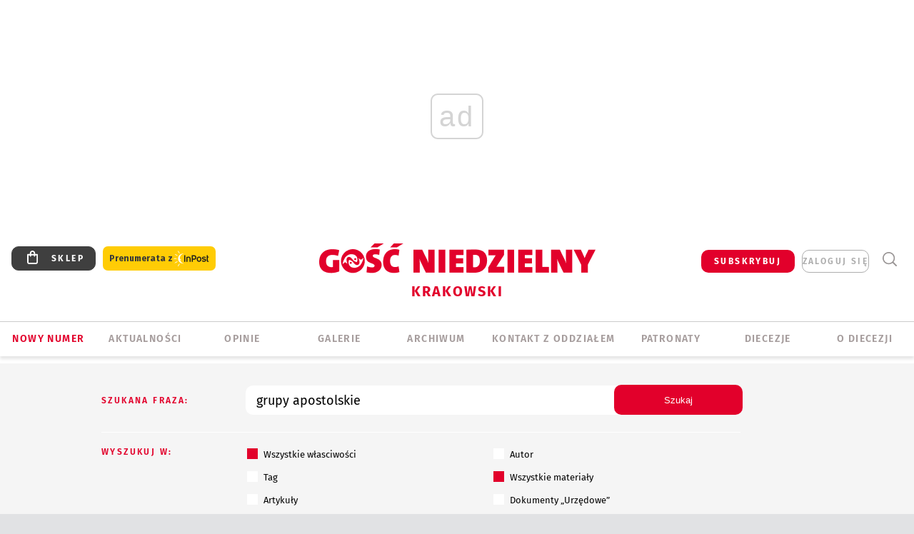

--- FILE ---
content_type: text/html; charset=utf-8
request_url: https://www.google.com/recaptcha/api2/anchor?ar=1&k=6LfKq5UUAAAAAMU4Rd1_l_MKSJAizQb5Mk_8bFA_&co=aHR0cHM6Ly9rcmFrb3cuZ29zYy5wbDo0NDM.&hl=en&v=PoyoqOPhxBO7pBk68S4YbpHZ&size=invisible&anchor-ms=20000&execute-ms=30000&cb=yea43edwmrxp
body_size: 48720
content:
<!DOCTYPE HTML><html dir="ltr" lang="en"><head><meta http-equiv="Content-Type" content="text/html; charset=UTF-8">
<meta http-equiv="X-UA-Compatible" content="IE=edge">
<title>reCAPTCHA</title>
<style type="text/css">
/* cyrillic-ext */
@font-face {
  font-family: 'Roboto';
  font-style: normal;
  font-weight: 400;
  font-stretch: 100%;
  src: url(//fonts.gstatic.com/s/roboto/v48/KFO7CnqEu92Fr1ME7kSn66aGLdTylUAMa3GUBHMdazTgWw.woff2) format('woff2');
  unicode-range: U+0460-052F, U+1C80-1C8A, U+20B4, U+2DE0-2DFF, U+A640-A69F, U+FE2E-FE2F;
}
/* cyrillic */
@font-face {
  font-family: 'Roboto';
  font-style: normal;
  font-weight: 400;
  font-stretch: 100%;
  src: url(//fonts.gstatic.com/s/roboto/v48/KFO7CnqEu92Fr1ME7kSn66aGLdTylUAMa3iUBHMdazTgWw.woff2) format('woff2');
  unicode-range: U+0301, U+0400-045F, U+0490-0491, U+04B0-04B1, U+2116;
}
/* greek-ext */
@font-face {
  font-family: 'Roboto';
  font-style: normal;
  font-weight: 400;
  font-stretch: 100%;
  src: url(//fonts.gstatic.com/s/roboto/v48/KFO7CnqEu92Fr1ME7kSn66aGLdTylUAMa3CUBHMdazTgWw.woff2) format('woff2');
  unicode-range: U+1F00-1FFF;
}
/* greek */
@font-face {
  font-family: 'Roboto';
  font-style: normal;
  font-weight: 400;
  font-stretch: 100%;
  src: url(//fonts.gstatic.com/s/roboto/v48/KFO7CnqEu92Fr1ME7kSn66aGLdTylUAMa3-UBHMdazTgWw.woff2) format('woff2');
  unicode-range: U+0370-0377, U+037A-037F, U+0384-038A, U+038C, U+038E-03A1, U+03A3-03FF;
}
/* math */
@font-face {
  font-family: 'Roboto';
  font-style: normal;
  font-weight: 400;
  font-stretch: 100%;
  src: url(//fonts.gstatic.com/s/roboto/v48/KFO7CnqEu92Fr1ME7kSn66aGLdTylUAMawCUBHMdazTgWw.woff2) format('woff2');
  unicode-range: U+0302-0303, U+0305, U+0307-0308, U+0310, U+0312, U+0315, U+031A, U+0326-0327, U+032C, U+032F-0330, U+0332-0333, U+0338, U+033A, U+0346, U+034D, U+0391-03A1, U+03A3-03A9, U+03B1-03C9, U+03D1, U+03D5-03D6, U+03F0-03F1, U+03F4-03F5, U+2016-2017, U+2034-2038, U+203C, U+2040, U+2043, U+2047, U+2050, U+2057, U+205F, U+2070-2071, U+2074-208E, U+2090-209C, U+20D0-20DC, U+20E1, U+20E5-20EF, U+2100-2112, U+2114-2115, U+2117-2121, U+2123-214F, U+2190, U+2192, U+2194-21AE, U+21B0-21E5, U+21F1-21F2, U+21F4-2211, U+2213-2214, U+2216-22FF, U+2308-230B, U+2310, U+2319, U+231C-2321, U+2336-237A, U+237C, U+2395, U+239B-23B7, U+23D0, U+23DC-23E1, U+2474-2475, U+25AF, U+25B3, U+25B7, U+25BD, U+25C1, U+25CA, U+25CC, U+25FB, U+266D-266F, U+27C0-27FF, U+2900-2AFF, U+2B0E-2B11, U+2B30-2B4C, U+2BFE, U+3030, U+FF5B, U+FF5D, U+1D400-1D7FF, U+1EE00-1EEFF;
}
/* symbols */
@font-face {
  font-family: 'Roboto';
  font-style: normal;
  font-weight: 400;
  font-stretch: 100%;
  src: url(//fonts.gstatic.com/s/roboto/v48/KFO7CnqEu92Fr1ME7kSn66aGLdTylUAMaxKUBHMdazTgWw.woff2) format('woff2');
  unicode-range: U+0001-000C, U+000E-001F, U+007F-009F, U+20DD-20E0, U+20E2-20E4, U+2150-218F, U+2190, U+2192, U+2194-2199, U+21AF, U+21E6-21F0, U+21F3, U+2218-2219, U+2299, U+22C4-22C6, U+2300-243F, U+2440-244A, U+2460-24FF, U+25A0-27BF, U+2800-28FF, U+2921-2922, U+2981, U+29BF, U+29EB, U+2B00-2BFF, U+4DC0-4DFF, U+FFF9-FFFB, U+10140-1018E, U+10190-1019C, U+101A0, U+101D0-101FD, U+102E0-102FB, U+10E60-10E7E, U+1D2C0-1D2D3, U+1D2E0-1D37F, U+1F000-1F0FF, U+1F100-1F1AD, U+1F1E6-1F1FF, U+1F30D-1F30F, U+1F315, U+1F31C, U+1F31E, U+1F320-1F32C, U+1F336, U+1F378, U+1F37D, U+1F382, U+1F393-1F39F, U+1F3A7-1F3A8, U+1F3AC-1F3AF, U+1F3C2, U+1F3C4-1F3C6, U+1F3CA-1F3CE, U+1F3D4-1F3E0, U+1F3ED, U+1F3F1-1F3F3, U+1F3F5-1F3F7, U+1F408, U+1F415, U+1F41F, U+1F426, U+1F43F, U+1F441-1F442, U+1F444, U+1F446-1F449, U+1F44C-1F44E, U+1F453, U+1F46A, U+1F47D, U+1F4A3, U+1F4B0, U+1F4B3, U+1F4B9, U+1F4BB, U+1F4BF, U+1F4C8-1F4CB, U+1F4D6, U+1F4DA, U+1F4DF, U+1F4E3-1F4E6, U+1F4EA-1F4ED, U+1F4F7, U+1F4F9-1F4FB, U+1F4FD-1F4FE, U+1F503, U+1F507-1F50B, U+1F50D, U+1F512-1F513, U+1F53E-1F54A, U+1F54F-1F5FA, U+1F610, U+1F650-1F67F, U+1F687, U+1F68D, U+1F691, U+1F694, U+1F698, U+1F6AD, U+1F6B2, U+1F6B9-1F6BA, U+1F6BC, U+1F6C6-1F6CF, U+1F6D3-1F6D7, U+1F6E0-1F6EA, U+1F6F0-1F6F3, U+1F6F7-1F6FC, U+1F700-1F7FF, U+1F800-1F80B, U+1F810-1F847, U+1F850-1F859, U+1F860-1F887, U+1F890-1F8AD, U+1F8B0-1F8BB, U+1F8C0-1F8C1, U+1F900-1F90B, U+1F93B, U+1F946, U+1F984, U+1F996, U+1F9E9, U+1FA00-1FA6F, U+1FA70-1FA7C, U+1FA80-1FA89, U+1FA8F-1FAC6, U+1FACE-1FADC, U+1FADF-1FAE9, U+1FAF0-1FAF8, U+1FB00-1FBFF;
}
/* vietnamese */
@font-face {
  font-family: 'Roboto';
  font-style: normal;
  font-weight: 400;
  font-stretch: 100%;
  src: url(//fonts.gstatic.com/s/roboto/v48/KFO7CnqEu92Fr1ME7kSn66aGLdTylUAMa3OUBHMdazTgWw.woff2) format('woff2');
  unicode-range: U+0102-0103, U+0110-0111, U+0128-0129, U+0168-0169, U+01A0-01A1, U+01AF-01B0, U+0300-0301, U+0303-0304, U+0308-0309, U+0323, U+0329, U+1EA0-1EF9, U+20AB;
}
/* latin-ext */
@font-face {
  font-family: 'Roboto';
  font-style: normal;
  font-weight: 400;
  font-stretch: 100%;
  src: url(//fonts.gstatic.com/s/roboto/v48/KFO7CnqEu92Fr1ME7kSn66aGLdTylUAMa3KUBHMdazTgWw.woff2) format('woff2');
  unicode-range: U+0100-02BA, U+02BD-02C5, U+02C7-02CC, U+02CE-02D7, U+02DD-02FF, U+0304, U+0308, U+0329, U+1D00-1DBF, U+1E00-1E9F, U+1EF2-1EFF, U+2020, U+20A0-20AB, U+20AD-20C0, U+2113, U+2C60-2C7F, U+A720-A7FF;
}
/* latin */
@font-face {
  font-family: 'Roboto';
  font-style: normal;
  font-weight: 400;
  font-stretch: 100%;
  src: url(//fonts.gstatic.com/s/roboto/v48/KFO7CnqEu92Fr1ME7kSn66aGLdTylUAMa3yUBHMdazQ.woff2) format('woff2');
  unicode-range: U+0000-00FF, U+0131, U+0152-0153, U+02BB-02BC, U+02C6, U+02DA, U+02DC, U+0304, U+0308, U+0329, U+2000-206F, U+20AC, U+2122, U+2191, U+2193, U+2212, U+2215, U+FEFF, U+FFFD;
}
/* cyrillic-ext */
@font-face {
  font-family: 'Roboto';
  font-style: normal;
  font-weight: 500;
  font-stretch: 100%;
  src: url(//fonts.gstatic.com/s/roboto/v48/KFO7CnqEu92Fr1ME7kSn66aGLdTylUAMa3GUBHMdazTgWw.woff2) format('woff2');
  unicode-range: U+0460-052F, U+1C80-1C8A, U+20B4, U+2DE0-2DFF, U+A640-A69F, U+FE2E-FE2F;
}
/* cyrillic */
@font-face {
  font-family: 'Roboto';
  font-style: normal;
  font-weight: 500;
  font-stretch: 100%;
  src: url(//fonts.gstatic.com/s/roboto/v48/KFO7CnqEu92Fr1ME7kSn66aGLdTylUAMa3iUBHMdazTgWw.woff2) format('woff2');
  unicode-range: U+0301, U+0400-045F, U+0490-0491, U+04B0-04B1, U+2116;
}
/* greek-ext */
@font-face {
  font-family: 'Roboto';
  font-style: normal;
  font-weight: 500;
  font-stretch: 100%;
  src: url(//fonts.gstatic.com/s/roboto/v48/KFO7CnqEu92Fr1ME7kSn66aGLdTylUAMa3CUBHMdazTgWw.woff2) format('woff2');
  unicode-range: U+1F00-1FFF;
}
/* greek */
@font-face {
  font-family: 'Roboto';
  font-style: normal;
  font-weight: 500;
  font-stretch: 100%;
  src: url(//fonts.gstatic.com/s/roboto/v48/KFO7CnqEu92Fr1ME7kSn66aGLdTylUAMa3-UBHMdazTgWw.woff2) format('woff2');
  unicode-range: U+0370-0377, U+037A-037F, U+0384-038A, U+038C, U+038E-03A1, U+03A3-03FF;
}
/* math */
@font-face {
  font-family: 'Roboto';
  font-style: normal;
  font-weight: 500;
  font-stretch: 100%;
  src: url(//fonts.gstatic.com/s/roboto/v48/KFO7CnqEu92Fr1ME7kSn66aGLdTylUAMawCUBHMdazTgWw.woff2) format('woff2');
  unicode-range: U+0302-0303, U+0305, U+0307-0308, U+0310, U+0312, U+0315, U+031A, U+0326-0327, U+032C, U+032F-0330, U+0332-0333, U+0338, U+033A, U+0346, U+034D, U+0391-03A1, U+03A3-03A9, U+03B1-03C9, U+03D1, U+03D5-03D6, U+03F0-03F1, U+03F4-03F5, U+2016-2017, U+2034-2038, U+203C, U+2040, U+2043, U+2047, U+2050, U+2057, U+205F, U+2070-2071, U+2074-208E, U+2090-209C, U+20D0-20DC, U+20E1, U+20E5-20EF, U+2100-2112, U+2114-2115, U+2117-2121, U+2123-214F, U+2190, U+2192, U+2194-21AE, U+21B0-21E5, U+21F1-21F2, U+21F4-2211, U+2213-2214, U+2216-22FF, U+2308-230B, U+2310, U+2319, U+231C-2321, U+2336-237A, U+237C, U+2395, U+239B-23B7, U+23D0, U+23DC-23E1, U+2474-2475, U+25AF, U+25B3, U+25B7, U+25BD, U+25C1, U+25CA, U+25CC, U+25FB, U+266D-266F, U+27C0-27FF, U+2900-2AFF, U+2B0E-2B11, U+2B30-2B4C, U+2BFE, U+3030, U+FF5B, U+FF5D, U+1D400-1D7FF, U+1EE00-1EEFF;
}
/* symbols */
@font-face {
  font-family: 'Roboto';
  font-style: normal;
  font-weight: 500;
  font-stretch: 100%;
  src: url(//fonts.gstatic.com/s/roboto/v48/KFO7CnqEu92Fr1ME7kSn66aGLdTylUAMaxKUBHMdazTgWw.woff2) format('woff2');
  unicode-range: U+0001-000C, U+000E-001F, U+007F-009F, U+20DD-20E0, U+20E2-20E4, U+2150-218F, U+2190, U+2192, U+2194-2199, U+21AF, U+21E6-21F0, U+21F3, U+2218-2219, U+2299, U+22C4-22C6, U+2300-243F, U+2440-244A, U+2460-24FF, U+25A0-27BF, U+2800-28FF, U+2921-2922, U+2981, U+29BF, U+29EB, U+2B00-2BFF, U+4DC0-4DFF, U+FFF9-FFFB, U+10140-1018E, U+10190-1019C, U+101A0, U+101D0-101FD, U+102E0-102FB, U+10E60-10E7E, U+1D2C0-1D2D3, U+1D2E0-1D37F, U+1F000-1F0FF, U+1F100-1F1AD, U+1F1E6-1F1FF, U+1F30D-1F30F, U+1F315, U+1F31C, U+1F31E, U+1F320-1F32C, U+1F336, U+1F378, U+1F37D, U+1F382, U+1F393-1F39F, U+1F3A7-1F3A8, U+1F3AC-1F3AF, U+1F3C2, U+1F3C4-1F3C6, U+1F3CA-1F3CE, U+1F3D4-1F3E0, U+1F3ED, U+1F3F1-1F3F3, U+1F3F5-1F3F7, U+1F408, U+1F415, U+1F41F, U+1F426, U+1F43F, U+1F441-1F442, U+1F444, U+1F446-1F449, U+1F44C-1F44E, U+1F453, U+1F46A, U+1F47D, U+1F4A3, U+1F4B0, U+1F4B3, U+1F4B9, U+1F4BB, U+1F4BF, U+1F4C8-1F4CB, U+1F4D6, U+1F4DA, U+1F4DF, U+1F4E3-1F4E6, U+1F4EA-1F4ED, U+1F4F7, U+1F4F9-1F4FB, U+1F4FD-1F4FE, U+1F503, U+1F507-1F50B, U+1F50D, U+1F512-1F513, U+1F53E-1F54A, U+1F54F-1F5FA, U+1F610, U+1F650-1F67F, U+1F687, U+1F68D, U+1F691, U+1F694, U+1F698, U+1F6AD, U+1F6B2, U+1F6B9-1F6BA, U+1F6BC, U+1F6C6-1F6CF, U+1F6D3-1F6D7, U+1F6E0-1F6EA, U+1F6F0-1F6F3, U+1F6F7-1F6FC, U+1F700-1F7FF, U+1F800-1F80B, U+1F810-1F847, U+1F850-1F859, U+1F860-1F887, U+1F890-1F8AD, U+1F8B0-1F8BB, U+1F8C0-1F8C1, U+1F900-1F90B, U+1F93B, U+1F946, U+1F984, U+1F996, U+1F9E9, U+1FA00-1FA6F, U+1FA70-1FA7C, U+1FA80-1FA89, U+1FA8F-1FAC6, U+1FACE-1FADC, U+1FADF-1FAE9, U+1FAF0-1FAF8, U+1FB00-1FBFF;
}
/* vietnamese */
@font-face {
  font-family: 'Roboto';
  font-style: normal;
  font-weight: 500;
  font-stretch: 100%;
  src: url(//fonts.gstatic.com/s/roboto/v48/KFO7CnqEu92Fr1ME7kSn66aGLdTylUAMa3OUBHMdazTgWw.woff2) format('woff2');
  unicode-range: U+0102-0103, U+0110-0111, U+0128-0129, U+0168-0169, U+01A0-01A1, U+01AF-01B0, U+0300-0301, U+0303-0304, U+0308-0309, U+0323, U+0329, U+1EA0-1EF9, U+20AB;
}
/* latin-ext */
@font-face {
  font-family: 'Roboto';
  font-style: normal;
  font-weight: 500;
  font-stretch: 100%;
  src: url(//fonts.gstatic.com/s/roboto/v48/KFO7CnqEu92Fr1ME7kSn66aGLdTylUAMa3KUBHMdazTgWw.woff2) format('woff2');
  unicode-range: U+0100-02BA, U+02BD-02C5, U+02C7-02CC, U+02CE-02D7, U+02DD-02FF, U+0304, U+0308, U+0329, U+1D00-1DBF, U+1E00-1E9F, U+1EF2-1EFF, U+2020, U+20A0-20AB, U+20AD-20C0, U+2113, U+2C60-2C7F, U+A720-A7FF;
}
/* latin */
@font-face {
  font-family: 'Roboto';
  font-style: normal;
  font-weight: 500;
  font-stretch: 100%;
  src: url(//fonts.gstatic.com/s/roboto/v48/KFO7CnqEu92Fr1ME7kSn66aGLdTylUAMa3yUBHMdazQ.woff2) format('woff2');
  unicode-range: U+0000-00FF, U+0131, U+0152-0153, U+02BB-02BC, U+02C6, U+02DA, U+02DC, U+0304, U+0308, U+0329, U+2000-206F, U+20AC, U+2122, U+2191, U+2193, U+2212, U+2215, U+FEFF, U+FFFD;
}
/* cyrillic-ext */
@font-face {
  font-family: 'Roboto';
  font-style: normal;
  font-weight: 900;
  font-stretch: 100%;
  src: url(//fonts.gstatic.com/s/roboto/v48/KFO7CnqEu92Fr1ME7kSn66aGLdTylUAMa3GUBHMdazTgWw.woff2) format('woff2');
  unicode-range: U+0460-052F, U+1C80-1C8A, U+20B4, U+2DE0-2DFF, U+A640-A69F, U+FE2E-FE2F;
}
/* cyrillic */
@font-face {
  font-family: 'Roboto';
  font-style: normal;
  font-weight: 900;
  font-stretch: 100%;
  src: url(//fonts.gstatic.com/s/roboto/v48/KFO7CnqEu92Fr1ME7kSn66aGLdTylUAMa3iUBHMdazTgWw.woff2) format('woff2');
  unicode-range: U+0301, U+0400-045F, U+0490-0491, U+04B0-04B1, U+2116;
}
/* greek-ext */
@font-face {
  font-family: 'Roboto';
  font-style: normal;
  font-weight: 900;
  font-stretch: 100%;
  src: url(//fonts.gstatic.com/s/roboto/v48/KFO7CnqEu92Fr1ME7kSn66aGLdTylUAMa3CUBHMdazTgWw.woff2) format('woff2');
  unicode-range: U+1F00-1FFF;
}
/* greek */
@font-face {
  font-family: 'Roboto';
  font-style: normal;
  font-weight: 900;
  font-stretch: 100%;
  src: url(//fonts.gstatic.com/s/roboto/v48/KFO7CnqEu92Fr1ME7kSn66aGLdTylUAMa3-UBHMdazTgWw.woff2) format('woff2');
  unicode-range: U+0370-0377, U+037A-037F, U+0384-038A, U+038C, U+038E-03A1, U+03A3-03FF;
}
/* math */
@font-face {
  font-family: 'Roboto';
  font-style: normal;
  font-weight: 900;
  font-stretch: 100%;
  src: url(//fonts.gstatic.com/s/roboto/v48/KFO7CnqEu92Fr1ME7kSn66aGLdTylUAMawCUBHMdazTgWw.woff2) format('woff2');
  unicode-range: U+0302-0303, U+0305, U+0307-0308, U+0310, U+0312, U+0315, U+031A, U+0326-0327, U+032C, U+032F-0330, U+0332-0333, U+0338, U+033A, U+0346, U+034D, U+0391-03A1, U+03A3-03A9, U+03B1-03C9, U+03D1, U+03D5-03D6, U+03F0-03F1, U+03F4-03F5, U+2016-2017, U+2034-2038, U+203C, U+2040, U+2043, U+2047, U+2050, U+2057, U+205F, U+2070-2071, U+2074-208E, U+2090-209C, U+20D0-20DC, U+20E1, U+20E5-20EF, U+2100-2112, U+2114-2115, U+2117-2121, U+2123-214F, U+2190, U+2192, U+2194-21AE, U+21B0-21E5, U+21F1-21F2, U+21F4-2211, U+2213-2214, U+2216-22FF, U+2308-230B, U+2310, U+2319, U+231C-2321, U+2336-237A, U+237C, U+2395, U+239B-23B7, U+23D0, U+23DC-23E1, U+2474-2475, U+25AF, U+25B3, U+25B7, U+25BD, U+25C1, U+25CA, U+25CC, U+25FB, U+266D-266F, U+27C0-27FF, U+2900-2AFF, U+2B0E-2B11, U+2B30-2B4C, U+2BFE, U+3030, U+FF5B, U+FF5D, U+1D400-1D7FF, U+1EE00-1EEFF;
}
/* symbols */
@font-face {
  font-family: 'Roboto';
  font-style: normal;
  font-weight: 900;
  font-stretch: 100%;
  src: url(//fonts.gstatic.com/s/roboto/v48/KFO7CnqEu92Fr1ME7kSn66aGLdTylUAMaxKUBHMdazTgWw.woff2) format('woff2');
  unicode-range: U+0001-000C, U+000E-001F, U+007F-009F, U+20DD-20E0, U+20E2-20E4, U+2150-218F, U+2190, U+2192, U+2194-2199, U+21AF, U+21E6-21F0, U+21F3, U+2218-2219, U+2299, U+22C4-22C6, U+2300-243F, U+2440-244A, U+2460-24FF, U+25A0-27BF, U+2800-28FF, U+2921-2922, U+2981, U+29BF, U+29EB, U+2B00-2BFF, U+4DC0-4DFF, U+FFF9-FFFB, U+10140-1018E, U+10190-1019C, U+101A0, U+101D0-101FD, U+102E0-102FB, U+10E60-10E7E, U+1D2C0-1D2D3, U+1D2E0-1D37F, U+1F000-1F0FF, U+1F100-1F1AD, U+1F1E6-1F1FF, U+1F30D-1F30F, U+1F315, U+1F31C, U+1F31E, U+1F320-1F32C, U+1F336, U+1F378, U+1F37D, U+1F382, U+1F393-1F39F, U+1F3A7-1F3A8, U+1F3AC-1F3AF, U+1F3C2, U+1F3C4-1F3C6, U+1F3CA-1F3CE, U+1F3D4-1F3E0, U+1F3ED, U+1F3F1-1F3F3, U+1F3F5-1F3F7, U+1F408, U+1F415, U+1F41F, U+1F426, U+1F43F, U+1F441-1F442, U+1F444, U+1F446-1F449, U+1F44C-1F44E, U+1F453, U+1F46A, U+1F47D, U+1F4A3, U+1F4B0, U+1F4B3, U+1F4B9, U+1F4BB, U+1F4BF, U+1F4C8-1F4CB, U+1F4D6, U+1F4DA, U+1F4DF, U+1F4E3-1F4E6, U+1F4EA-1F4ED, U+1F4F7, U+1F4F9-1F4FB, U+1F4FD-1F4FE, U+1F503, U+1F507-1F50B, U+1F50D, U+1F512-1F513, U+1F53E-1F54A, U+1F54F-1F5FA, U+1F610, U+1F650-1F67F, U+1F687, U+1F68D, U+1F691, U+1F694, U+1F698, U+1F6AD, U+1F6B2, U+1F6B9-1F6BA, U+1F6BC, U+1F6C6-1F6CF, U+1F6D3-1F6D7, U+1F6E0-1F6EA, U+1F6F0-1F6F3, U+1F6F7-1F6FC, U+1F700-1F7FF, U+1F800-1F80B, U+1F810-1F847, U+1F850-1F859, U+1F860-1F887, U+1F890-1F8AD, U+1F8B0-1F8BB, U+1F8C0-1F8C1, U+1F900-1F90B, U+1F93B, U+1F946, U+1F984, U+1F996, U+1F9E9, U+1FA00-1FA6F, U+1FA70-1FA7C, U+1FA80-1FA89, U+1FA8F-1FAC6, U+1FACE-1FADC, U+1FADF-1FAE9, U+1FAF0-1FAF8, U+1FB00-1FBFF;
}
/* vietnamese */
@font-face {
  font-family: 'Roboto';
  font-style: normal;
  font-weight: 900;
  font-stretch: 100%;
  src: url(//fonts.gstatic.com/s/roboto/v48/KFO7CnqEu92Fr1ME7kSn66aGLdTylUAMa3OUBHMdazTgWw.woff2) format('woff2');
  unicode-range: U+0102-0103, U+0110-0111, U+0128-0129, U+0168-0169, U+01A0-01A1, U+01AF-01B0, U+0300-0301, U+0303-0304, U+0308-0309, U+0323, U+0329, U+1EA0-1EF9, U+20AB;
}
/* latin-ext */
@font-face {
  font-family: 'Roboto';
  font-style: normal;
  font-weight: 900;
  font-stretch: 100%;
  src: url(//fonts.gstatic.com/s/roboto/v48/KFO7CnqEu92Fr1ME7kSn66aGLdTylUAMa3KUBHMdazTgWw.woff2) format('woff2');
  unicode-range: U+0100-02BA, U+02BD-02C5, U+02C7-02CC, U+02CE-02D7, U+02DD-02FF, U+0304, U+0308, U+0329, U+1D00-1DBF, U+1E00-1E9F, U+1EF2-1EFF, U+2020, U+20A0-20AB, U+20AD-20C0, U+2113, U+2C60-2C7F, U+A720-A7FF;
}
/* latin */
@font-face {
  font-family: 'Roboto';
  font-style: normal;
  font-weight: 900;
  font-stretch: 100%;
  src: url(//fonts.gstatic.com/s/roboto/v48/KFO7CnqEu92Fr1ME7kSn66aGLdTylUAMa3yUBHMdazQ.woff2) format('woff2');
  unicode-range: U+0000-00FF, U+0131, U+0152-0153, U+02BB-02BC, U+02C6, U+02DA, U+02DC, U+0304, U+0308, U+0329, U+2000-206F, U+20AC, U+2122, U+2191, U+2193, U+2212, U+2215, U+FEFF, U+FFFD;
}

</style>
<link rel="stylesheet" type="text/css" href="https://www.gstatic.com/recaptcha/releases/PoyoqOPhxBO7pBk68S4YbpHZ/styles__ltr.css">
<script nonce="JA3vywhFtKRU5i-f3gq5jw" type="text/javascript">window['__recaptcha_api'] = 'https://www.google.com/recaptcha/api2/';</script>
<script type="text/javascript" src="https://www.gstatic.com/recaptcha/releases/PoyoqOPhxBO7pBk68S4YbpHZ/recaptcha__en.js" nonce="JA3vywhFtKRU5i-f3gq5jw">
      
    </script></head>
<body><div id="rc-anchor-alert" class="rc-anchor-alert"></div>
<input type="hidden" id="recaptcha-token" value="[base64]">
<script type="text/javascript" nonce="JA3vywhFtKRU5i-f3gq5jw">
      recaptcha.anchor.Main.init("[\x22ainput\x22,[\x22bgdata\x22,\x22\x22,\[base64]/[base64]/bmV3IFpbdF0obVswXSk6Sz09Mj9uZXcgWlt0XShtWzBdLG1bMV0pOks9PTM/bmV3IFpbdF0obVswXSxtWzFdLG1bMl0pOks9PTQ/[base64]/[base64]/[base64]/[base64]/[base64]/[base64]/[base64]/[base64]/[base64]/[base64]/[base64]/[base64]/[base64]/[base64]\\u003d\\u003d\x22,\[base64]\\u003d\\u003d\x22,\x22wpXChMKaSzLDgsOBw4cJw5jDnsKaw4pGS0LDsMK1IwHCnsKkwq50TDxPw7NwPsOnw5DCtcOCH1QSwoQRdsOJwr1tCSp6w6ZpT2fDssKpQSXDhmMRY8OLwrrCo8OHw53DqMODw7Nsw5nDv8KMwoxCw63DlcOzwo7CgMOvRhgZw6zCkMOxw7jDhzwfGQdww5/DpcOEBH/DlEXDoMO4clPCvcOTUsKYwrvDt8Oaw7vCgsKZwqZXw5Mtwplew5zDtl7Ch3DDoknDmcKJw5PDtARlwqZ/ecKjKsKpC8OqwpPCo8KNacKwwqBfK35wHcKjP8O0w6IbwrZJV8KlwrAicjVSw61fRsKkwosaw4XDpUlxfBPDnMOFwrHCs8OZFS7CisOYwoUrwrEaw45AN8OGR3dSKcO6dcKgJsOKMxrCgWshw4PDp1oRw4BgwqYaw7DCsWA4PcO0wprDkFgZw5/CnEzCn8K8CH3DqsOzKUhcbUcBJsK1wqfDpVjCncO2w53DsG/DmcOidi3DhwBHwrN/w75nwqjCjsKcwr8KBMKFZS3Cgj/CmSzChhDDo2crw4/DpMKyJCIvw60ZbMOXwqQ0c8OKRXh3QsOwM8OVfcOKwoDCjEHCukg+L8OOJRjCrMKAwobDr1NmwqptM8OSI8OPw7PDqwB8w4DDmG5Ww6TCuMKiwqDDqcOEwq3CjXLDsDZXw7LCuRHCs8KsAlgRw5/DlMKLLkjCp8KZw5UVGVrDrkPClMKhwqLCsTs/wqPCiAzCusOhw68awoAXw7zDug0OKcKfw6jDn18zC8OPScKvOR7DusK8VjzCv8KNw7M7wrYkIxHCucObwrMvdcOLwr4vbcONVcOgFsO4PSZ/w6sFwpFgw4vDl2vDuBHCosOPwqXClcKhOsKqw6/CphnDsMO8QcOXWnUrGxMgJMKRwo7CuBwJw47CvEnCoAXCght/woLDlcKCw6dUCGstw4TChEHDnMKzJlw+w5Ruf8KRw4cMwrJxw6PDlFHDgH1cw4Uzwoo5w5XDj8O1wq/Dl8KOw5ANKcKCw5/CsT7DisOyR0PCtUHCtcO9ETzCg8K5anbCgsOtwp0KMDoWworDknA7asO9ScOSwojCvyPCmcKyc8Oywp/DpAlnCTXCmRvDqMK8wqdCwqjCu8OqwqLDvwbDmMKcw5TChAQ3wq3CsDHDk8KHOzMNCT7DkcOMdi/[base64]/CjcKew5lDwrx0MBTDlU9bw6XCrMKJAsKmwr7CnsKZwpImLcOAMsKAwq5ow6sraSlwEzXCgcO4w6/DkSzCo0bCq2/DvmIebmkANg/ClsKdR2kKw47CkMKAwpZ1GcOZwq4GanTCiUkAw7zCssOqwqfDgXkPRyHDkE1HwpwlDsOowqPCoBDDlsO3w4Egwpc9wrs1w682woPDisOLw43ClsOcAcKLw6F0w6PCpgsRd8OTLsKrw4LDhsKzwpjDsMKlTsKhw5zCmXRSwqNpwr9CeAzDoH/DnUEmZwU+w6NpaMOSG8KUw5twXcKRO8OdTwUTw6vCtMKfw4rDsmbDrD3Dv1x6w6h2wrZHwpzCvzBfwrPCmhwJK8KwwpFEw4zCo8K3w5Myw5F7OcKkDnzDm1hhCcKyfRYMwrrCjcOZfcOMM3QFw6ZYacKUbsKYw5tdw7HCnsOuZR1Pw4IQwp/[base64]/CtsOATEdVwrx4K2rDusK7LcKhw5Fkw5RYw6rDnsKcw4p6wpDCq8OYwrTCnGN2ayHChcKJw7HDjGhmw5RRwpvCk1RcwpXDolzDvMKZwrNmw5fDqsK3w6E6fcOEGMOCwo/DpcK1wpJJUjoaw4pBw7jChgzDlxs1GGcBME3Dr8Krf8Oqw7paUMKTRsOEXjxSWMOaBTM+wrFsw7MfZcKadcOwworCtFPChSE8HMKAwpfDgjUSWsKNKMOOWFIWw5PDt8O3Ok/DncKHw6YHchzDrcKJw5FKecKjaibDoVBZwp1awqXDoMOgW8OvwozCrMKNwq/CnFlUw7bCvMKdOxLDv8Otw7dyDcKdPggyCcK6ZcOdw4fDnkEpFcOoYMOaw5LCsiPCrMOqIMODGgvCvcK0AMKww6gncA00QcKfMcOxw6jCmcKGwpdVWsKAW8Ogw6Byw47DicK4HmTDsj8TwqBUI1daw6HDkA3Cj8OBTU1AwrMsLHTDlMO2wo/CpcO7wobCiMKLwpbDnxBDwoTDnHvClMK4wqkzZTfDssOvwrHChsKBwpNrwofDjxIAbUrDrT3Cn30RR0XDpAkhwoPCiR0iJcOJOThVcsKJwq/DmMOgw4fDpnkdasKQKMOrH8O0w5MLL8K2PcKVwo/DvX/Cg8OkwqFJwp/Chh8TJGvCocOpwqtCLnkRw5JXw6MFZ8Kzw6LCs08+w5w0HCLDtcK6w7Jhw5HDvsKVQsKHZxlcNBtCDcOcwrvCrsOvYx5FwrwXwpTDg8Kxw5oTw5PCrAN6w4/CsRvCu2DCn8KZwo0lwpTCvMOHwrAmw4TDp8OGw6/[base64]/CkcKKwobDqsKGwoLDs8KPwqFfeMOYw6LCi8O1w5wUYQ7DoFwYC1c7w6Y+w65IwrTClXTDtnkHPiPDgsObf33CkTHDhcKgEhfCv8KSw7HCgcKAD1xsAF53ccKzw70nCD/DnmRfw6fDoUISw6d2wpnDiMOQf8O/w6nDi8KOAVHCrsORBcKcwplmwq/Dl8KoBnjDj3sWw67Ds2Y7ZMKmTUhNw4nDj8O3w4rDscKzAmjChSIrNsOFBMK1acOBwpZZBz/DnMOrw77CpcOMw4rCksKpw4kKFMOmwq/DmcO2XiHCvMKPccO9w4dXwrLCosKEwoZDEcOIHsKhwqBKw6vCqsK2SyXDnsKHw6XCvkVaw5JCWsK0wrFHZVnDuMKTIH5Pw63Cn3g5w6nDi3zCn0rDkADCiXpswp/Dg8OfwqLCpMOtwrUObsOVaMKXYcKzCFPCgMOpLABjwpfChlRJwpsOOCQvJ0Aow5nCk8OIwpbDocK3wrJ+wooSRRFpwoYiW0jCkcOMw7zDicKQw7XDkF7Dvk8Ew7TCkcO7XsOARzTDn1vDlGrCpsK5WAg5S2jCswHDr8KowoJoSyh+w5XDgzsqYVjCqF/DnA8QCWbCp8K/XcOHaBANwqZrCsKcw5cffF9tZ8OHw5bCncKTMhdqw6LCp8KyFUNWcsOlLMKWejXCujQOwpfCh8OYwp5YGBnDlMKIJsKSPmXCkCPDlMKVSBZ6PxzCrMKVwqkhwoYQF8KnScOMwozCgMO3bG9UwqZ3XMOoH8KRw5nDvXtaE8KZwp9hOF4ZBsO7w47Cg0/DosOqw77DjMKRw4jCp8OgD8KtQRstUmfDk8O0w5MlMMOfw6rCrX/Ct8O9w4HCgsKuw7fDtcO5w4fDtcK4wpISw5Ewwr7DicK4I1/[base64]/w4Ejw4bDsMKuwrHCgSsBAsKiWcKiEA/CsAbCksOgwrDCvsKzworDscK7HWxnwqdcbytzdMO4eiPDhMO9fsKGd8Ktw7vChGzCmgYXwr5cw6xZwq7DnT1eVMOyw7bDiklkw7hGAsKawpbCpMK6w45xEsKkGC53wrnDjcOAR8KtUMK+OMKgwqUMw6TDiHBiwoNwBjFrw4/Cr8OKwpzChTNVIsOSwrfDjMKVWMOjJcOscjwAw55FwoLCrsK/[base64]/CosOdwo0nFhXCukpwW8Ohwp0Yw5HDh8KbwoNlw74SJsOGYcKCwpFvP8K0wqfCksKcw6tGw796w6g8woVJAcOxwp5TDj3CrB0dw6vDqxzCqMOawqcROn/CjDYdwqVJwps/M8OIKsOAw7Mrw75+w7pNwqZmY0/[base64]/w7wRwq1hYhEvV8K0w44uf8OKwr3Du8KWw5UvJzvClcOgIsOAw7PDuETDoBQLw4wywoA0w6kMJcKHHsKkw5omHXnDuS7DuG/Ci8K/Dz9WSjMFw6rDoVl8AsKNwoFqwqMZwpfDo07Do8OoDsKPR8KPesO6wqALwr0qXk4zNGJbwpEFw74ewqAAaR7DicKecsOnw41tworCj8Omw5XCn0pxwo/CosKWDcKswqrCg8K/DHTCk1XDucKhwrzCrcKLYsOJFxbCnsKLwrvDtyHCtcOxAxDCncKzXE85w7Mcw67Dh3LDmWDDksK+w7I6BXrDkEHDtMOnRsO/UMO3ZcKHfmrDpWZzwpB9PcOAFjJaYBZlwoHCmsOcMmzDhsOuw4nDucOmd18zdB7DgsOWG8OUeSlZAlluw4TCtkVawrfDr8O8L1Uuw5bCqsOwwpF1w7Uvw7HCqnx6w5QdHh5Yw4zDmMOawq7ChW/ChiFFacOmPcOLwqrDgMOVw5MVInp5XyEdfcOCVcKEIsOSF3jCkcKJY8KzBcKQwoTDljnCmQY5Y2gWw6vDnsOvPiXClsKnBnrCkcK9ZTjDvgnDnXfCqQHCvMKHw7ghw7zDj0VnbTzDsMOCfMKBwr5Ab0fDlcK7DT8kwqM9ARg4CAMSw7/CocKmwqpXwoHCvcOpBMOCJMKOHjDDrMKUI8OfOsO0w5B6BzbCq8O9EsKNIsK4wqdMMjFIwr7Dgk5pO8OPwq/DsMKrwrpowq/CvBd6JRBTIsK6AMKPw6I3wr98fsKUQg5ywovCvHXDsHHChsKAw7LCi8Kiwr4Fw4ZOCsO4w6LCtcKiRXvCnyZIw63Dll1cw50Te8OuSMKaBB8Bwpl7esOCwpLDrsK8E8OVe8KiwolnK0LDkMK0fcKCeMKEIHUgwqBbw647YsKowpnCisOKw75/SMK9MTUZw6UJw5DCrFLDq8Kew4AQwobDtcKfD8KfGcKzVVANwoIKDXXDjMKfPxV/w7jChsOWXsOJKE/Cq3DCpSwqSMKmV8OEecOhE8OwYcOPOcO1w43CjRPCt13DmcKJQR7Co1/Ci8K/fsKlw4PCisOYw7Row4PCgnpMNWzCtMK3w7LDgC7Cg8KiwpNCGcOoVMKwFcK8w4E0w6bCjGPDpgbCuXLDnCXDnhbDu8OZwq9zw7/CscOJwrRWw6lkwqQywp47w5LDpsKyWSzDjjDCnyDCosKIVMOLQMK9JMOnaMKcIsKpLyBTfgrChsKNPsOfwqEtLBkJXMKzw7tnZ8OdZsO4KsKbw4jDqMOswrV0OMKUHz3Dsj/Dh1fCsELCvk9NwqMna1EwcsKKwqrDs3nDsiArw63CsmHDlsO3asKVwo9qwpvDucKzwp8/woPCnsKcw7xfw5xowqfDmsO0wpvCkyDDtzrCgsK8WSnClMKfJMOkwqrDuHDDr8KDwoh5YsK4wqs1JcOATcKJwqM6AsKIw6XChMO+djbDqG/Dnlk0wrMFVVJAGhvDt1/CgMO3HhJ+w48Lwptuw7bDq8KZw6EKHcKdw7dUwqEVwpnCtBfDr1XCocOrw4jCtVLDncKZwpjCuXDCnsOhZMOlE1/CtGnClnfDkMKRMV5+wobDrsO3w6hFCgJAwojDl0/DkMKfcAzCu8OHw7XCjsKbwrDCmMKTwrQVwpbCrUTCnwDCrF7DsMKmByfDjcOnJsK0ScK6N2lxw7rCvQfDhCstw7LCgsOewrENKMKoBxUsG8Kcw5BtwrLClMKNQcK6JCwmwrrDmz3CrXY+IWTDt8OKw448woNawq3Dn2/[base64]/DuQY/wqHDosK/[base64]/CvsKpXyDCikTDk8O9CkLCv8KeSUDCl8OOcx0Dw7/CmyfCosO6WcOBWk7CgsOUw6rDrMOAwqrDgnYjL1BCS8KNPHdfw6Y+bMOmw4BDC0g4w57CtzdSBWFKwq/Ds8O5E8Khw6BAw58rw71gwoHCh1JGJjR1Ph5cO0TCosOGbis0A1zCvGbDkD3DqsORIlFkfkw1R8OJwobChnZxIzYew6fCksOONsO/w5UwTMOIYENMFnnCmsKMMmrClSdvZcKcw5nCpMOxGMKYX8KQNznDocKFwqnDuDfCrWJvfMO+woDDo8Obw5Z/w6o4w5PCu0nDthZ9NMOxw5rCiMKIJU4gTsKbw45owofDo37CisKhUWcSwo4ewrR+Y8KqUR4wfcOhdcODw53CmjtIwrNZwoXDq3gYwo4Dw6HDpsK+PcKNwq7DoRE+wrZpczt5w7PDp8KHwrzDnMK/[base64]/CtcOvwqAewqQAwok1byjCkRbCqCxRFcOiByzCmcK3KMKeY3nCmcOAFMOkU17DvMOIJRjDvj/Cq8OjNsKQazLCnsK6R3YMXnJgVsKMF3gcw7hWBsO6w5pJwo/CvnYsw67CkcKCwoTCs8KDKMKDdTw7PBIOLS/DusO6Zm5+N8KWKnHChcKUwqHDiGkYw6DCjcO/ayEbwrQvMMKTYMKITijCqsKRwqEsNkDDh8OMFsKfw5w6wrXDpCvDpgbDlhoMw4w7wqbCicOBwqgpc2/DmsOOw5HDvkx1w6HDhsK0A8KCw6jDuxzDlMOEwpvCrsK1wrrDnsOewq3ClGHDnMOswrxOTRR0wpPDpsOkw63DjQsWMSvDuyVnacK1c8O8w4rDlsOwwo9ZwqARFsOaL3DCnDnCswPCg8KREMK1w5ppE8O0ccOAwpXCmcOfNcO6bsKDw6/[base64]/DssKZwobCsMK5wpPCoVtcYsORfFTDtMKswpNfAUTDv1rDs3HDsMK1wojDisO5wq1BDmPCojnDv0x4L8K0wq/DtRjCm2jCrkFkEsOow6k1KD8DB8K2wpkKw5fCrcONwoRvwp7DiA8UwovCjjLDpMKEwphWaUHCgCDDpVzDoknDrcOWw4NKwoLCliEmIMKrMFnDrA4uBC7DrnDDosOEwrjDo8OUwr/DoxDClWsRX8OgwqnCicOsQMKrw7NwwqnDk8KYwqpOwrc/w4JpAMODwppwcsOlwo8Tw75rZMO1w71nw53Dj3BRwp/DisKEc3LClwtjOxfCv8OvbcKPw7fCmMOuwrQ7PlnDgcOPwoHCt8KlaMK0NH/CmHJSw4E2w5PClcOPwo/[base64]/NsOrwowmAhFiwo4DKlbDpmBywrRfBcKJw7zCssOAQFhEw4x1LRHCmBHDv8K2w5Avwox+w43Cu1HCrMKKw4bDlcKgbEYHw6rDoBnCucO2QnfDpsORAsOpwrbCviPDisOTDsO/[base64]/Cv8Otw4/DsMOJb2TDhcO8wq1dwp5yO0FIIsOjZS5Zwq3Cr8ORVDIRTk0GJsKdWcKvLjbCqhoBXMK/[base64]/ZMO8YcO/L8KTwrI4wqIjwpxawqJfRMORXWvCqsKAQHkhBz0gA8OrQcKtAsKzwrNZX2DClCvCr0HDs8Omw4A+YzbDqMKpwpLCvcOVwonCkcO0w6Nxb8KcIwgbwpfCk8OMYgrCqVRda8KtL07DuMKXwoA7F8KlwoBWw57DnsOuLhc3wpvCicKmImY0w5TDlx/DkUDDsMOtN8OoPgkuw57DpjjDnznDrxFvw4JMEMO6wrHDhQ1iw7pgw4gDWMOpwrwBGjvCpBnDssK9wqFXH8KJw4Vhw7pkwoFNw6lRwrMYw5zClcOTIULClzhbw5Qzw6/Dh0PCjkpWw7MZwrhnw4hzwrPDizx6W8KPWsOpw7rCoMOEw61/wo3DjcO2wpHDkFIvwqcOw7LDtDzClEDDghzChn7CkMOKw5nCgMOdSVYYwqgDwo/Ch1DCgcO5w6LCjwJwEgLDh8O6SC4FPsOfdiEzwqHCuGLClcOfSUXDpcOGOMOOw5HClMO5wpTDpcK+wrvCkW9DwqYpIsKrw40dwrx4woHCjDrDjsOCUz/CqMOURXvDgcOSdWNRCcOab8KGwo7DpsOBw7XDggQ4dUzCq8KMwrl/wrPDtmPCocKWw4/Dp8OqwqEUw4LDv8KYbWfDkQp4LyLDqAJBw5FDGn/DuCnCgcKgfSPDlMK7wohdCQ9EGcO4C8KQw5/DtcKnwqvCnmUDT1DCrMKiJMKdwqpjZnDCocOHwrfDmzEoQzfDrcOHWMOdw47CkzNjwqpMwp/CncO8dMOvw5jClF/Cl2ISw7DDgzJwwpbDmcK5wprCqcK0YsO9wr/CnVTCgWHCrU0nw6zDvnTCk8KUPF4oUMO4w7/DlyJ5CDLDmsOgIsK7wqHDlw/DtcOqN8O4JGJTe8OkV8O5USo+XMOeDsKJwoPCmsKkwqjDulpew6pxw5nDoMOrPMKpecKMPMOAOcOYJMKGwqjDhXPCrlzDpGhmNMKCw5/Cm8O/[base64]/CtsKSw5XDj8KZLhPDjTbDhyVnCCjCl1zCnTDCmsOELwzDpcOzw6zDlH5Vw7cCwrHDiDDDhsKUGMOPw4XDp8OZwqPCr1Viw6rDulx3w5vCqsOFwq/CmU10wpXChlnCmMKfcMKPwqTCuEo7wqZCeX/Cu8OawqAAwqI6WmV3w4/[base64]/CnsKaBsOTeFk5GMOkNyRpWFzCuMKdw7wEw6PDqSTDmcKDYcKmw7UPRMK5w6rCvsKHWgPDh0TCscKSTMOPwp/Dsy/Dvw4YLcKTMMK7wpfCtibCgcOIw5rCu8Klwr1VDRrCsMOLWE0KcMK7wqs1wqUMwq/CnEVewrElwpbCgi4ceEQzJ1bCu8OqQcKbez8jw6VOTcOpwpEoYMKUwr47w4jDr2QOY8KdCG5UFsOFckjChH7Ch8ONQyDDrksHwp9QXjI8w5XDqCDCqRZ2AksKw5/DlCoCwplywpVdw5RpO8Kew4HCtH/Dv8OIw77CssOww7QXfcOAwqsrwqM3w4UrIMOqZ8OKwr/DuMK3w6XCmHrCgsOZw7XDn8KQw5kEdkQfwpnCkWrDsMKQIGl4acOrbAlIw4XDhcO2w53DsgpawpwYw4NgwofDoMKMLWYUw7HDusOaYsObw4JgJ3TCmsOhMgUBw61wbsKWwqXDoxXCrlbDn8OkI1fDo8O3w4/[base64]/[base64]/Xj7DsVo6BkQwEmfDt8ONw6DDk8Knwr7CucOCAMKXUQ45w5/Ck3dlwrM0Z8KZTnDCj8KYwpDChsOQw6TDtMOWIMKzLsOqw5rCuTfCuMOJw6VsOVNywoPCncO5csOnK8KNHcKxwrVhHUABYF55QwDDkgfDh0nCicKFwrfDjU/Du8ONZMKtX8OsO20Fw6khIF1YwoVJworDkMO+w4d5YWTDlcOfwqPCnHnDocOFwrRvVcKjwoNuOMKfVAHDuFZcwpdWE1rDlS7CkVrCv8OzN8K1GHDDuMOSwp/DkE4Ew4HCssOfwrDClMOSdcKUenB9FMKdw6ZKGxTCjUDDlXrDncOkTXM6wowMWENmQcKEwpDCs8K2SVTCigQBbQ45a0rDtVIoMhjDkHTDuwhlMl/CssOAwozCqMKbwr/CoV0Uw6LCh8KYwp46DcOkBMKNw7AAwpdYw4/DrsKWwq5EUQBnf8K4CTk8w5pfwqRFWBFMVxjCjEjChcK/w6FlICJMwqjCkMO7wpkjw5jCscKfwr1BRMKVZWrDq1cYWDfCm0PDmsOlw74HwoJ1enRVwoXCgwNmWE5QVMOuw4HDqE/DiMKTHsOdI0VAR3LDmxvCqsOrwqPCtzPCrsOsMcKiw5N1w4fDjsOLwq9HN8OyRsOSw6rCl3Z1CSfDqhjCjEnDnsK5fsO5AhMHw7sqOQvCr8OcOsK8w7J2woIqw6RBwqfDucKiwrjDhU0/HHDDi8OSw47DqMO0wojDqWpIwpBOwpvDm2TCgcKbXcKCwpjDpcKEQ8O9DlQ9EsOSwrrDuyXDs8OpaMKmw5Z/woY1wrnCvMOuw6fDu0bCnMKnFsKlwrXDv8KXMMKcw6gLw5Qrw6woOMK3woZMwpBjahLCj1PDtcOSfcKKw4PDsmzChBR3X1/DjcOEw7jDi8O+w7bDhsOQwqvCqBnCulIjwqhsw4vDlcKQwoTDusOIwqDCmA3DosOtOU9BQRZHw7TDkynDicKUUMKkAcODw77CjsOwLMKIw6zCt3bDhsO0QcOrNxXDkV88wqFtwr1RDcOqwqzClzIlw493PDBwwr3CunPDssKHAMOGw67DkXwyaA/DrBRrbmbDjFVYw7wCZ8ORwr00ZMOFwqtIwqoiPcKHDcKFw4TDo8KrwrYGJjHDoAfClGcBWFg3w6Y6wpHCi8K5w6E0Z8Oww4/Crx/Co27DiWPCscKcwq1Aw4jDrsOvbsKcacK2wpYLwqQgKwXCtMKkwrfDl8KISHzDjcKKw6rDoTtFwrUow64iw4JzFHhPw5zDjsKOVzlFw4FWKz51DMK2QsOMwoEXc1zDg8OjS3rCslU/LcOlf1zCmcO/C8OvVzpEYUzDtMOlRntDwqrCjQTCj8OCCy7Di8K+JEFHw4xFwpIxw6Aow5NBBMOCIVrDm8K7fsOADUl0wpHCkSPDi8O6w417w7AccMOTw6d3w6J6w7XDosKswokUFTldw67DlsKwOsK4IS7ChCISwpzCusKqw7ZDHw5qwoXDucO+dTFhwqLDqsKBf8OTw7/DnF1XYGPCl8KIf8KUw6/[base64]/SsKbScKeeMKJw7N1w44hw4VZwqtvBwAZXQ/DqWQ6wrvCuMKibAbCiBvDqsO3w49swrXDvwrDt8OzC8OFGUIzXcOqccKvbg/DnUzCtV5secOdw7TDisOXw4nDgi3DnsKmw6PDrB/DqgpNw4h0w6RIwp83w7vDv8KOwpXDsMOFwrl/SC1zdlvCtMO3w7c4C8KTE24Bw4lmw5zCuMKWwq84wpFaw6rCqsOjw4HDnMO0w7EheQzDohDDq0Btw7E4w65Aw5vDg0oWwrwDRMKMfsKDwqnCsTIORcO/[base64]/YxjDqMKYAnvChMONIQ7CoRPDhWFiS8Ksw7oGw4HDhi/CscKbwobDpcKKScOtwqxywr/DlcKXwoB6w7XDtcKrdcOswpUgf8OcIzN+w4bDhcO+wqUqT0vDnhzDtCc+RAl6w6PCo8OmwrnCgsK6esK1w7vDqRMaLsO5w6pGworCn8OpLhXCr8ORw5LChisAwrfCpXt0wo0RJMK4w54PL8OtbcKKDsO8LMOUw4HDoQPCjcOkCXY9PV/CrMOzTcKST0sQayUmw4Z6wqlpS8Ojw4AYcUggN8OrHMOOw53DgHbCoMOpwrbDqDXDlRrCucKhJMO/w59UeMKnd8KMRSjDjMO2wr7DrVhLwoDDocOafTDDiMOiwpDCnCPDgcK2R0Uzw6thA8OVwpMUw4zDvB/DvjVDf8ODwoV+NcKhPxXCtm9ew7jChMOYIsKJwqbCiVXDu8ORRDXCghfDrsODE8OMdsK/[base64]/ChQfChsOVwpYwwo7DiCDCkMOyV8OiMjvDiMO1L8KRBcOCw6Mkw5psw7UGQkDCrVTDmXXCkMO1UnJBE3rDq0U7wqQ4awXCvcOlawMEacOow41xwrHCv0LDqcKLw4Exw4XDg8Ozwp58FsOawo17w7LDgMOzc27CgDfDnsOlwp9NfDLCr8OlEw/DncOLbsKCcS9OUMKCwo/[base64]/DisKOWsKHaQvDiMOKUmQuBcO6PsOWwoLCs8KGVUNPwqXCqlLDtWHCg8K9wqPCrDdtw5MPEyfCs2bDj8K1wo5ZcXEuBjzCmELCnRzDm8KNQsK9w43CrT8Bw4PCkMKvEsOPMMO0wpIdNMO5Fzg2GMORw4FILXg6HMOdw7oLH0tKwqDDoUkVwp/Dl8KdFcOVQ3HDunolfmHDhkNafcOuJcKDLcOlw6nDi8KdNDwIdsK2RhnDo8KzwrlpQnoUF8OqP01awpnCjsKZZsKOHsKpw5PCmsO9LMK6bsKyw5DCrMOHwqhjw7vCrVMFSxgAd8KURcOnbn/DjMK5w7wABGUZw4TCl8OlZsKQDDHCqsODaiBDwqMPCsKLF8K3w4E2w7J4asOmw718w4Anwq/DtMK3BTtZX8ORXTnDvWfCl8OSwqJ4wpEvwo8Jw7DDusO7w4/[base64]/[base64]/[base64]/DpD5JXwjDsMOiNsOBHhdOwqLDohdhCQ/DvMKFwrcgTcOPehR5NWxewpJBw5PCo8KTw6PCt0Mnw53Dt8O8w67CpRoRaBdXwp3DjWd2wpYlLMOkW8OwZ0pEw6jDscKZSThuZh3CtMOeXivCu8O/dT9Geh4yw7dyBn/DpcKBT8KCw7h5wozCjcKTNxHClXFJKg9ue8O4wr/Dv0nCmMO3w64BRUVewolXAMKyXsKswq5hRg0mdcKNwro8MXVnIDnDnAXDpcO9DcORwpwow4F9bcOfw6E7D8OpwoEGBhnCjMK/UMOkwp7DkcKGwoLCsDPDuMOjw4J3RcO1B8OMRCrCnDHCgsK8N0rDkcKqBsKTA2DDrcOOOjcUw5DDtsK/O8OBIGTCgjnCksKWw4/DnGE5IW0mwrgCwroIw7fCvF7DhsKTworDkV4iOx83wrsfEwUWTzzDmsO3OMK1EWdGMhzDlsKrFljDu8KRWWbDisKHKcKzwq85wrwYdj7Co8OIwp/Dr8OOw6vDiMOlw7HCvMOwwqTCmcOuYsOMdkrDrDTCjMO2a8OJwp4nSQNhCnLDkS8hcEjDkCgCw4tgZQhrL8KfwrHCvMOjwpbCi0zDqVvDmSojcsOtIMOtwqJ0YDzCnEN+wpt/wqzCj2R3wrXDlHPDoUYsGhDDhRLCjBonw4hyaMKVI8OROH/[base64]/Ckzd+B1t1cw52wojCq8O1IMK4fCQ8SMO5wofDiMOPw6zCqsOGwp8vJwXCkhQvw6UlesOrwp7Dh03Do8K4w5EPw4HClsKxeQDCi8Kfw6/DvWw5GmrDm8OpwrwkHkVxN8OUwojDicKQNCR3w6zDrMOZw53Dq8KbwpgvW8OsesOzw7Uqw57DnjpZFixDMcOFYiLCgcO3fCN6w7HDi8Oaw4tQf0LCpxjCpMOre8OCQi/[base64]/[base64]/TiV1wponw4Z1wrs4UUvCgMKCSC3DsGNjGsOMwr/[base64]/CocOzecKrFwQQa8OYO8K3w4DDv8Oyw7tvaXrCnsOlwqdsUcK+w4vDtVnDvwh4w6MNwogrwo7CqXVPw6bDmHfDhcOMaXggFTslw4/DhWQww7RiNH0kAiJRwqwxw67CrwTCoRvCjUp/w402woAJw4lVQ8K/[base64]/DucKSw5AlCsOuX0oDWCvDhcO6wqVRDCDCtsO6wocDfz9Hw4xtDHnCpBfCtklCw4zDvD3Do8KwEMKFwo5uw4swcAYpe3RBw5vDuB5fw4bDoF/CmSttGAbCjcOPfFnCl8OpQsKhwrsmwoLCu3ldw4MEw5drw6zCmMOCe3rDlcK+w7HDmRXDjcOXw5XDl8KkX8KNw7HDizsyB8KUw6tkPkxLworDiRHDjzFDLGPCk0bCsEIDFcKeEkInwotEwqhIwo/CvgnDjxPClMOeOH1NZ8O6eBHDtC4sJlApwpLDqcO2dS5lVMKvQsKww5okw6/DhMOdwr5ibihGeg0sN8OCdMOuXcKBDELDinzDmS/CgXtuWxF+wowjHETDiB5PasKOw7QpM8K0wpdDwotPwoTCosKfwprDowLDpXXDrjpVw6RewpHDg8OIwojCugclw77DqRHCg8Obw4tgw4PCqhLCqhFJVjUvEzLCrsKzwp9SwqHDmyzDvsOjwo4GwpLDucKSOMK8c8O4ChjCjCk9w6/CqsO9wpPDpsOpHcOtPTIzwq9+PkTDk8OIwohhw4HDpinDsnbDk8O2eMO4w5Qlw7l+Y2PCs2rDhA8QUR/Cl37Du8KvFjTDlARdw4zCncOVw4vCnnE6w5lzFmnCrwVbwpTDo8OkB8O4UiMsH2bCtjnCucONwr/DkMKtwr3CpMOMwpFcw4rCuMOyciUgw5ZhwpzCvVTDqsOdw5BaZMOBw6k6JcKHw79+w4IgDHnDvcKmLsOkCsOdwpTDk8O2woB2Wl0+w6/CpEYWQlzCr8OuPx9Dwr/DrcKYwrI1ZcOrAmNkO8K2AMOkwrvCrMKUBMKGwq/[base64]/CrcObw4jDolgwNcO9w4nCqsKQT8OawrMgwonDjMKNGcKiAsO0wrHDt8ONYREHwoAVeMKQX8OzwqrDg8K1T2V8dMK5MsOrw4kGw6nDqsOkPMO/UcKQLjbDlsKTwrkJX8K/[base64]/VhxBw6vCpSDDkWrCuMOwwowywprCvFrDv8K+U3PCvx1Jwp7CnCV8YjLDnz9Sw6fDolYRwonCo8Ksw73DvgDCuizCrlJkS0Ydw5bCrTU9woHCgMOvwp/DhgEgwrlbTwXCkh9NwrnDtsKzHy7Ci8OoTwzChDvCi8O2w6PCm8KlwqzDscOkZ2/CgsOyIgACG8K3w7TDsj8UflQMSMKrG8KcTnzCjHbClsOuZS/CvMKBKMOeVcK5wqF+JMOWfcOrORRYNcKEwo9kTWbDv8OREMOmO8OgF0vDs8OQw5bCgcOnMF/DjQ5UwowLwrzDn8K+w4R6woppw6XCqMOEwr4Tw6QNw5Ynw6DCmMKgwrvDnA7CgcObIybDvE7CtBrDqA/[base64]/DmFtnw53Co1LCiDxbQ1LDrV1HFsKmw4cDJWzCj8OVAMOcw43CosKIwrLCmMOFwoUDwq0EwpLCqws1HEkEe8KIwotgwoRPwqUPwrDCq8KIBsK4eMOrSF4xclREw6wFFsKuDMOOXcOYw5Uww5Ygw6nCugFbS8Obw5fDh8OnwqIKwrXCuk/CksOeSMK2LnceSVTCjsOEw4rDtcKEwqXCrBXDmGAbwogbWcKcwrfDpC/CsMK0aMKdXj/DjcOeekp5wr/DgcK8e0/ClT8+wqrDjXkbKXlaGkRqwphsZxhqw5zCsil2TE3DgnDCrMOawqhOw6fDgMOkRsKEw4YJwqfCgUh1wq/DrxjCpB9Kwpptw79XPMO7M8OrAsKjwqxnw47CgwZcwq3DrhFOw6B1w5hDO8OWw4EBOMKHPMOuwoJzN8KZOnLCkgrCk8Knw4E1H8KgwqLDrlbDg8K1T8OVKcKHwoEFAzpTwrczwqPCrMO/wq8Gw6ppaTQpDSnChsKfRMKSw6PCiMKVw75uwqUROsOPEXjDuMKZw53CrMOnwoA2acKEWQ/[base64]/CjATDucOkRlgGw5JbwqdFPMK8w6/[base64]/[base64]/DrzLCr8KQw4IEw4rCrsKcw40Nez/DnATCusOGw7lpw4HCo0HCtcOxwpPCpwR8XsK0wqBpw7NQw55NYVHDlU1vNx3CnsOCwoPChHpHwroow5MuwrfCmMOfcsKxGljDnMOow5DCj8OsKcKucgHDlw5sZMK1C1lcw6XDsHHDvMKJw49EVUEgw5FWw7XDkMKCw6PDj8KVw6Z0K8OSw5Ucwo/[base64]/CvMKMaAzDrQ7CtRbCkcK4AMOawqsKwoDDhwh6GREqw6x8wqo9T8KHflHCszdfYXHDmMK3wp9sfMKEdMK0wp48E8Oyw6tiSGQjw4LCjcKKH27DgMOMwqfDs8Kqdwl6w7MlMQZxRyHDmDJhenxUw6jDr244Mk5/[base64]/DnQERMMKxWydsFGnDr8KSw4jDlMOvZMOIcEgcwqsDDxLDk8KwaU/Cv8KnO8KEKDPCssKiJU4aAMOUPTXCmcKVOcKJwoDCtX9jwpTCqRk9NcO9YcK+SXdwwqrDnXQAw64gOz0/ICdRHsOTfRkyw5wOwqrCqQEtNFfCt2TDkcKjfQVVw75twqchAsOTDRMhwoDDr8OHwr0qw6vCiXfDisO9fiQrBWkKw5g6AcKJw4rDhxUbwqDCpTJXXT3DkMKgw7nCo8Oww5ohwq/DhQxwwobCucOZHcKgwoczwrPDgyzDhMO5NiMxQsKFwoRIfm0Dw74JO0kYKcOhB8Ogw5TDk8OwLz8zJTEBGMKTw6dEwrM5Bx/CoFMyw6nDpDMCw6gzwrPCnmAbJGDCqMORwp9mNcOKw4XDiEjDq8Kkwr3DmMOaVsOzwrHClkZ2wpJkWMK/w4rDoMOVWF0fw5PCnlvCh8OpXzHDi8O5wrXDpMOwwrHDjz7Dq8KCw6PDhW5dAnQuFhw0LsOwMxIheDRwKQ7DoyjDgEYpw7DDoAgcEMO3w4I5wpzCkxjDjhfDhsO+wpI+G3cgZsO9Zj3CvMOqLAPDvcObw7FowpotHsOqw7paWcO8QjIiW8OqwpDCqwI9w5rDmA/[base64]/DpTvDv8Ktw6jClhzCvH/[base64]/Dg23DuQzCq8KjLmnDjCrDu3rDmQjCjMKNwrQow4ECUnAHwq/DhEoww4PDssO8woPDlXkxw77DtyMqVgVIw7xmGsKuw6jCrzbDgULDv8OLw5Eswrh9c8Otw6vCnAgUw4wEPQBHw45dJ1MUcW1Ow4BQSMKWP8KtJ09WRsOpVW3Dr1/CsnDDtsOuwpbDssKSwrQxw4dta8OyDMOXOyoPwqJ+wp0VB0HDpMOKLHhBw4/DiH/CtHPCv0zCsRDDocO+w4Buwo9iw7xydRrCq2fDtwbDusOIKD8yXcOPclkRXUfDjEQxHC7Cjk1OAMOwwpgiKjwLZjTDp8OfMntmwobDhVjDn8KQw5wIFU/[base64]/CjHFPwpYJw57DojnCkmAhwrNzw5HCrx/Dl8OBeGfDmGvCicORwpTDrsKwIj/DrMK0w6M7wpfDvsKpw5HDs2RLLygzw51NwqUGCwnCljocw7bDq8OTLi4hJcKzwqDChlcfwpZbBMOKwroXH3TCjDHDrMOeU8KUfRUXMsKvwo40wqLCuSFoLFwYBCxPworDpxEWwoUuwptrL0bCtMO7wqnCpiE8ZsOtGsKDwoNrJFVTw601OcK/aMKTOVhJIxXDqcK1wrvCtcOAecK+w4XDkyo/wpHDjMKOWsK4w45wwqHDoygDwofCvcKlDcOhPsKfw6nCtsKOG8OuwqlAw6XDqcKBYDgHwpHCmGFzwp9jMXIfw6zDujHDoUPDosOQcB/CmcOfUxxCUR4BwqMoORgvesOzBlNRMmFgOTM8YcKGKcOfN8OfO8KKwpsdIMOkG8K3fVvDh8OyPSzCvGzDisO+UMK2YWpUVMKFNA7CksKZNcOQw7BOTcOsR1fCsHQXRsKdwrHDvg/DkMKiCDcLCwzCjDBRw4tDJ8K0w6jDnyh3wpo5wrrDlRjCvFHCp1zDi8Kcwqh4AsKIEMKVw7F2wp/DgRHDicKSw4TDkMOXC8KbVMOLPjMuwpnCtSPCpRrDjEV1w7VYw6DCisOyw7JdCsKEX8ORw6/DgcKoZcKnwr3CgkPDtEDCoCPCnG5Yw7dmVMKJw550SWwKwrXDnllmAx/DgS7Ds8K1b01Vw5jCoj7DvF82w5YGwqnCuMO0woFLfcKUM8KZUMO7w6dzwqDCnBE+N8KuSsKcw7XDhcO1wqHDlsOtVcKUw4jDnsO9w6/Ck8Oow60HwqIjfg8JYMKtw7PDncKuPmBiSAMgw6kLIRbCtMO0LcOcw6DCpsOow4LDvcOlQsOWARbDi8KyFsORGRrDq8KNwrdEwpnDmsOyw4XDjw/Cu0rDusK9fA3DjnfDmEkhwqfChsOJwrsewrzCssKyDcKYwonCucObwqove8Oww7PDjxXChV/Dm3rChT/CusOkCsOEwoDCmsKcwpDDrsOewp7DjlPCl8KQAcOFcRbCs8KxCMKEwowmGlkQI8OiXMKoUBUba2nDmsKWw4nCjcKrwoUyw6sBPybDsn3DhVTDjsKsw5vDrnkEwqBrWQNow47DjiHCrQM7KivDtzlLwo/DrR7CvsKhwrXDqzXCmcOOwrllw5Qww6xEwqjDs8KTw5fCpiZMEhxuTxcOw4TDocO6wqjDlsKpw7vDjFjCvBY5dzVVKcK0CWDDgDA/wrzCnMODBcOLwphSPcKWwrLCl8K1woElw43Dg8OHw7LCt8KSV8KLJhTCmMKJw4rClR3DoXLDlsOqwqPDnBhKwrovw750w6PDg8OdR1kZbhDCtMO/CyzDgcK6w4DDtTkCw7TDllDCksK3wrbCmkrDujkvX04owo/DmWzCpXpiYcOvwpo7Mz7DtzApfsKNw4vDvE5xwp/Cn8O/Rx/CkUHDh8KJdcOwTXnDisOHQAEiVn8jdW9ewqjCgwLCnTlWw7TCqSTCpEpgO8Kwwo3DtmHDnkMjw7bCksOeBQPCk8OmZ8OcDVQiSxvDow9cwpkyw6XDuQ/DjXUMwr/Di8K9PMK9M8KqwqjDucKzw7stOcONM8O0O3bDtx7Do0goBgvCksOrwp8EeXVhwrjDrCwUQyrDh0wTCcOoXktVw4zDlhLCtV17w4d2wqhzODDDlsOBOnwjMhZEw5HDthtIwrHDmMOiUynCh8Kqw5/DjGnDtFDDjMKvw6XCsMONw6IaMsOTwqzCp3zDokfCsnfCgAhBwq02w6fDqjfCkgceU8OdUcKUwocVw41XEFvCvUk8w5xwL8KrGjVqw595woNxwodew7bDocOIwpjDosOVwqJ/w6NZw6LCkMKMeDjDq8OVbMK2w6h+S8KGCR02w7QHw4DCt8K9dj9mwrRwwoTCv0FRwqFvHS4DG8KKB1XCocOtwr/DrG3ChQNkbGEFJ8OCTsOgw6bDriZbNXDCtcOkG8OsUEZwOgR2w7rCnEQRIWsHw47Ct8Ozw5hWw7jDmnkQQxwOw73CpzgVwqfCssOsw6QDw6MADWPCpcOASMOgw50OHsOyw69cZwrDtMO3YsK+TMKpYErCrWnCjFnDt33Cm8O5HcKkPcKSPU/[base64]/woDDjFTDq8OSwqPDl8OyUEfDuMOcw43CkQzCksOBDU/Dikspw7XCiMO1w4oROMOzw4/[base64]/CrsOyccKyFMOmeQbCssKTT8OBXsKnex7DhzYrdVDCgsOvGcKaw4nDscKWL8O4w4ohw4oywprDjA5RUgTCo0HCpzxtPMOga8Krc8O9LMO0CMKBwrQnw47DswDCqMO8eMKbwpTCqXvDksOIw64OJnA/[base64]/DtUTDsETComHCu18Fw6MOw7sNw54Mwo/DmSgJw5NRw5PCqMOAH8KVw4sjLsK2w6LDu2zCn21PRUJbc8OGYG/CosKnw5NicC/ClsOBAMOxIgthwopdHGZuJxIbwq96VUIVw58Jw6d3H8OkwoxCIsONwpvCkXFmZcKQw7/CvsOlUMK0QcOyZw3Dm8KMw7Zxw6ECwqYlYMK0w5BkwpfCoMKfF8KXDETCoMKTwo3Dj8KAScKYXsKFw4dKwp9GSk4ow4zDk8O5wq3DgD/DlcOgw70lw4jDsXPCiQd/J8KUwobDljhyEGzCngA0G8K7EMKrCcKBDFfDuw5gwrDCo8O7NkfCr3EHT8OuJMK5wr4dTV3Dmz1WwovChykHwpnDhg9EDsKzZcK/O1fCvcKrwr7DlwTDpEkmBsO8w4XDssOzC2jDlMKQPMOXw6khf0XCg1csw6jDiVgQw4BHwqRbwr3CncKjwqPCryQjwpbDqQcqBMKzAFY8McOdN1B5wq8ew618DT7DjFXCqcOzw4UBw5XDi8OSw6x6w4BwwrZ+wpfCrcOaRMK/B0duEzvCs8KnwpIvwobCjcOZw7QzSDUWAE8cwpt9DcOewq0IeMK5NzJwwoPDq8OuwoDDnxJzwoRUw4HCuwjDk2BuJsK+wrXDssK8w6spEgDDtTfDhsKYwppiwrwaw6hsw5knwpUvJDPCujQGZzkKEMKxY3zDtcOTIRbCkm0lZXJ0w7Fewq/CtxMawq4kHTzCkwU3w7fChwEww7fDm2HDqS8KAsO3w7nDsFEHwqDCsF9Hw5YBFcKCVsK4S8KjB8KmB8KUOENcw4V3w7rDoyM4GhAhwqbCqsKdMShBwp3CvWglwpEXw57DlAfDpT/CpiTDhcOuRsKLw7h5w4g0w5QEB8OWwrfCoRcoNcOYfE7ClkrDgMOSIRnDsBdyTgRHWcKTCDcjwooNwpjDuCkQw5/DvcODw7bCvgFgDsK6wqrCicOVwq8Iw7tYFjhtZTzDs1rDvxXDtSHDr8KeGMO/wpnDlQ7DpWMbwo1oJsKKbg/ChMOGw5bDjsKXdcKOBhVWwoQjwok0w600wpcJVMOdDyE4aBVnaMKKDEfCjMKKwrQZwrnDsgVdw4gzwr8WwpxTczZCOnE0L8O1Ig7Cm3LDucOuYml9wo/DqsO6w5M5woDDlgsraxY7w4/Cm8KeDsOAPsOQw6NgQ0nDuQjCm2dUwoR0KcKrworDscKaGMOnRHvDgsOLRsOFBMKuG1fCucO2w6bCqVrDqApiwq01ZMK1wpkRw6HCjMOMMhDCmMOTwpwPNwdJw6EgOSJAw5w5SsOYwo7ChMOhZEo+OQHDh8KGw5zDim3Cg8OxecKsbE/[base64]\\u003d\\u003d\x22],null,[\x22conf\x22,null,\x226LfKq5UUAAAAAMU4Rd1_l_MKSJAizQb5Mk_8bFA_\x22,0,null,null,null,0,[21,125,63,73,95,87,41,43,42,83,102,105,109,121],[1017145,275],0,null,null,null,null,0,null,0,null,700,1,null,0,\[base64]/76lBhnEnQkZnOKMAhk\\u003d\x22,0,1,null,null,1,null,0,1,null,null,null,0],\x22https://krakow.gosc.pl:443\x22,null,[3,1,1],null,null,null,1,3600,[\x22https://www.google.com/intl/en/policies/privacy/\x22,\x22https://www.google.com/intl/en/policies/terms/\x22],\x22jfbPhOyNnSKnQ9ErHDBtrahymTU2bw+gV2fq7dCS6aw\\u003d\x22,1,0,null,1,1768623603130,0,0,[149],null,[250],\x22RC-x0NNFzzxQ5kqKg\x22,null,null,null,null,null,\x220dAFcWeA7ZoWdm8FwviylBjivnfSVvXIpMKcDTfX6FwcLNvRCLHDfpIqqbLjPseu8jFJkzdmJcSjT3FugRGsg2HIEv2WfdKTjWvA\x22,1768706403112]");
    </script></body></html>

--- FILE ---
content_type: text/html; charset=utf-8
request_url: https://www.google.com/recaptcha/api2/aframe
body_size: -248
content:
<!DOCTYPE HTML><html><head><meta http-equiv="content-type" content="text/html; charset=UTF-8"></head><body><script nonce="MaHfKN0SDir4XDHPM5aJaw">/** Anti-fraud and anti-abuse applications only. See google.com/recaptcha */ try{var clients={'sodar':'https://pagead2.googlesyndication.com/pagead/sodar?'};window.addEventListener("message",function(a){try{if(a.source===window.parent){var b=JSON.parse(a.data);var c=clients[b['id']];if(c){var d=document.createElement('img');d.src=c+b['params']+'&rc='+(localStorage.getItem("rc::a")?sessionStorage.getItem("rc::b"):"");window.document.body.appendChild(d);sessionStorage.setItem("rc::e",parseInt(sessionStorage.getItem("rc::e")||0)+1);localStorage.setItem("rc::h",'1768620008640');}}}catch(b){}});window.parent.postMessage("_grecaptcha_ready", "*");}catch(b){}</script></body></html>

--- FILE ---
content_type: application/javascript; charset=utf-8
request_url: https://fundingchoicesmessages.google.com/f/AGSKWxXxeSl8y9y_tpGRmdfw_nZOBDFav7IvvtTfSDgH6MluTf113lzQ3kcldVdqjDbmZrqYVa1_IgR6jK0CflmKDqVnfreLaeyV1af7WfaElB6ovRDX-9zTj_u6jp0E5wGLWMOIC669SRUSCRpyeejdNHVvK4tjceMj0aEbmCEbmiXkIi41zjjGdgvE-A==/_/customad./xhfloatAdv.-adverts.libs.-skyscrapper160x600..in/ads.
body_size: -1293
content:
window['e89419a7-d2a7-41de-83fe-b4998b5ebf93'] = true;